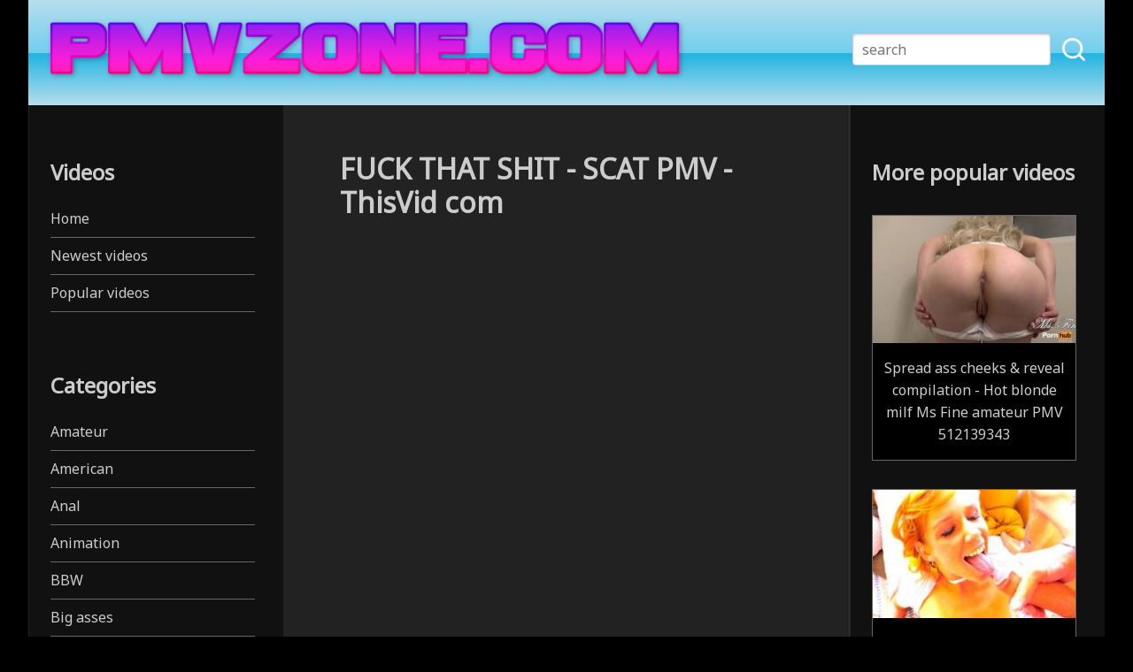

--- FILE ---
content_type: text/html; charset=utf-8
request_url: https://www.pmvzone.com/porn-music-videos/en/videos/videos/fuck-that-shit---scat-pmv---thisvid-com/
body_size: 7273
content:
<!doctype html>
<html>
<head>
	
	<title>FUCK THAT SHIT - SCAT PMV - ThisVid com - PMVzone.com - watch the best free PMV porn music videos, Cock Hero and Try Not To Cum porn compilations!</title>
	
	<link rel="stylesheet" type="text/css" href="https://www.pmvzone.com/porn-music-videos/themes/vidstheme/normalize.css">
	<link rel="stylesheet" type="text/css" href="https://www.pmvzone.com/porn-music-videos/themes/vidstheme/global_style.css">
	<link rel="stylesheet" type="text/css" href="https://www.pmvzone.com/porn-music-videos/uploads/vids_graphics/scheme.css">
	
	<link rel="stylesheet" type="text/css" media="(max-width: 1000px)" href="https://www.pmvzone.com/porn-music-videos/themes/vidstheme/awegrid_mobile.css">
	<link rel="stylesheet" type="text/css" media="(min-width: 1001px)" href="https://www.pmvzone.com/porn-music-videos/themes/vidstheme/awegrid.css">
	
	<link href="https://fonts.googleapis.com/css?family=Noto+Sans&display=swap" rel="stylesheet"> 
	
	<meta name="description" property="og:description" content="Watch FUCK THAT SHIT - SCAT PMV - ThisVid com here on pmvzone.com, along with thousands of hot FREE porn videos from categories like Scat!">
<meta name="keywords" content="scat">
<meta name="url" property="og:url" content="https://www.pmvzone.com/porn-music-videos/en/videos/videos/fuck-that-shit---scat-pmv---thisvid-com/">
<meta name="title" property="og:title" content="FUCK THAT SHIT - SCAT PMV - ThisVid com">
<meta name="image" property="og:image" content="https://www.pmvzone.com/porn-music-videos/uploads/vids_thumbnails/247809077.jpg">
<link rel="canonical" href="https://www.pmvzone.com/porn-music-videos/en/videos/videos/fuck-that-shit---scat-pmv---thisvid-com/">
<script type="text/javascript" src="https://www.pmvzone.com/porn-music-videos/modules/core/misc/jquery/jquery.js"></script>
<script type="text/javascript" src="https://www.pmvzone.com/porn-music-videos/modules/core/misc/jquery_cookie_support.js"></script>
<script type="text/javascript" src="https://www.pmvzone.com/porn-music-videos/modules/vids/misc_static/jquery.lazy.min.js"></script>
<script type="text/javascript">


$(function(){
			$('.lazy').lazy({
			  effect: 'fadeIn',
			  effectTime: '500',
			  threshold: 0
			});
		});

</script>
	
	<meta charset="utf-8">
	<meta http-equiv="X-UA-Compatible" content="IE=edge,chrome=1">
	<meta name="robots" content="index,follow">
	<meta name="viewport" content="width=device-width, initial-scale=1.0">
	
	
		
	
	<!-- Global site tag (gtag.js) - Google Analytics -->
<script async src="https://www.googletagmanager.com/gtag/js?id=UA-128114792-5"></script>
<script>
  window.dataLayer = window.dataLayer || [];
  function gtag(){dataLayer.push(arguments);}
  gtag('js', new Date());

  gtag('config', 'UA-128114792-5');
</script>
	
	
	<!-- Tcfd-->
<script type="text/javascript" data-cfasync="false">
/*<![CDATA[/* */
(function(){var y=window,o="c76efb925c48daf8ed20f72fc64b3ddb",h=[["siteId",384-671*973*992+270+651528208],["minBid",0.0005],["popundersPerIP","0"],["delayBetween",0],["default",false],["defaultPerDay",0],["topmostLayer","never"]],e=["d3d3LnZpc2FyaW9tZWRpYS5jb20vemJ1bmRsZS5taW4uY3Nz","ZDEzazdwcmF4MXlpMDQuY2xvdWRmcm9udC5uZXQvam9XUkZXL3ZhZ2VuY3kubWluLmpz","d3d3LmpmZWxsbnVvLmNvbS91YnVuZGxlLm1pbi5jc3M=","d3d3LnRxZnJ4eHhnLmNvbS9yL2FhZ2VuY3kubWluLmpz"],b=-1,m,c,i=function(){clearTimeout(c);b++;if(e[b]&&!(1793390841000<(new Date).getTime()&&1<b)){m=y.document.createElement("script");m.type="text/javascript";m.async=!0;var w=y.document.getElementsByTagName("script")[0];m.src="https://"+atob(e[b]);m.crossOrigin="anonymous";m.onerror=i;m.onload=function(){clearTimeout(c);y[o.slice(0,16)+o.slice(0,16)]||i()};c=setTimeout(i,5E3);w.parentNode.insertBefore(m,w)}};if(!y[o]){try{Object.freeze(y[o]=h)}catch(e){}i()}})();
/*]]>/* */
</script>
	
	
	
</head>
<body>
	
	<div class="global_header header_bg header_text">
		
		<a href="https://www.pmvzone.com/porn-music-videos/" class="global_logo"><img src="https://www.pmvzone.com/porn-music-videos/uploads/vids_graphics/logo.png" alt="PMVzone.com - watch the best free PMV porn music videos, Cock Hero and Try Not To Cum porn compilations!"></a>
		
		<div class="global_mobilenav"></div>
		
		
			
<div class="global_search_holder">
	
	<div class="global_vertical_outside">
		
		<div class="global_vertical_inside">
			
			<form action="https://www.pmvzone.com/porn-music-videos/en/videos/" accept-charset="utf-8" enctype="multipart/form-data" method="get">
				
				<input type="hidden" name="view" value="search">
				
				<input type="text" name="searchterms" value="" class="search_block_input" placeholder="search">
				
				<input type="image" src="https://www.pmvzone.com/porn-music-videos/modules/vids/misc_static/search_icon.png" class="search_block_button" alt="search_run">
				
			</form>
			
		</div>
		
	</div>
	
</div>
		
		
	</div>
	
	<div class="global_div">
		
		<nav class="global_left">
			
				


<div class="global_left_nav">
	
	
	<h2>Videos</h2>
	
	<a href="https://www.pmvzone.com/porn-music-videos/en/videos/">Home</a>
	<a href="https://www.pmvzone.com/porn-music-videos/en/videos/category/new_videos/">Newest videos</a>
	<a href="https://www.pmvzone.com/porn-music-videos/en/videos/category/new_videos/?sort_by=viewcount">Popular videos</a>
	
	<br><br>
	
	
	
			
		<h2>Categories</h2>
		
					
							<a href="https://www.pmvzone.com/porn-music-videos/en/videos/categories/amateur/">Amateur</a>
						
					
							<a href="https://www.pmvzone.com/porn-music-videos/en/videos/categories/american/">American</a>
						
					
							<a href="https://www.pmvzone.com/porn-music-videos/en/videos/categories/anal/">Anal</a>
						
					
							<a href="https://www.pmvzone.com/porn-music-videos/en/videos/categories/animation/">Animation</a>
						
					
							<a href="https://www.pmvzone.com/porn-music-videos/en/videos/categories/bbw/">BBW</a>
						
					
							<a href="https://www.pmvzone.com/porn-music-videos/en/videos/categories/big-asses/">Big asses</a>
						
					
							<a href="https://www.pmvzone.com/porn-music-videos/en/videos/categories/big-tits/">Big tits</a>
						
					
							<a href="https://www.pmvzone.com/porn-music-videos/en/videos/categories/bisexual/">Bisexual</a>
						
					
							<a href="https://www.pmvzone.com/porn-music-videos/en/videos/categories/blowjob/">Blowjob</a>
						
					
							<a href="https://www.pmvzone.com/porn-music-videos/en/videos/categories/brazilian/">Brazilian</a>
						
					
							<a href="https://www.pmvzone.com/porn-music-videos/en/videos/categories/british/">British</a>
						
					
							<a href="https://www.pmvzone.com/porn-music-videos/en/videos/categories/chinese/">Chinese</a>
						
					
							<a href="https://www.pmvzone.com/porn-music-videos/en/videos/categories/cock-hero/">Cock Hero</a>
						
					
							<a href="https://www.pmvzone.com/porn-music-videos/en/videos/categories/couple/">Couple</a>
						
					
							<a href="https://www.pmvzone.com/porn-music-videos/en/videos/categories/cuckold/">Cuckold</a>
						
					
							<a href="https://www.pmvzone.com/porn-music-videos/en/videos/categories/cumshot--bukkake/">Cumshot & Bukkake</a>
						
					
							<a href="https://www.pmvzone.com/porn-music-videos/en/videos/categories/ebony/">Ebony</a>
						
					
							<a href="https://www.pmvzone.com/porn-music-videos/en/videos/categories/enema/">Enema</a>
						
					
							<a href="https://www.pmvzone.com/porn-music-videos/en/videos/categories/extreme--fetish/">Extreme & Fetish</a>
						
					
							<a href="https://www.pmvzone.com/porn-music-videos/en/videos/categories/farting/">Farting</a>
						
					
							<a href="https://www.pmvzone.com/porn-music-videos/en/videos/categories/femdom--bdsm/">Femdom & BDSM</a>
						
					
							<a href="https://www.pmvzone.com/porn-music-videos/en/videos/categories/french/">French</a>
						
					
							<a href="https://www.pmvzone.com/porn-music-videos/en/videos/categories/gangbang--orgy/">Gangbang & Orgy</a>
						
					
							<a href="https://www.pmvzone.com/porn-music-videos/en/videos/categories/gay/">Gay</a>
						
					
							<a href="https://www.pmvzone.com/porn-music-videos/en/videos/categories/german/">German</a>
						
					
							<a href="https://www.pmvzone.com/porn-music-videos/en/videos/categories/gooning/">Gooning</a>
						
					
							<a href="https://www.pmvzone.com/porn-music-videos/en/videos/categories/granny/">Granny</a>
						
					
							<a href="https://www.pmvzone.com/porn-music-videos/en/videos/categories/hairy/">Hairy</a>
						
					
							<a href="https://www.pmvzone.com/porn-music-videos/en/videos/categories/indian/">Indian</a>
						
					
							<a href="https://www.pmvzone.com/porn-music-videos/en/videos/categories/interracial/">Interracial</a>
						
					
							<a href="https://www.pmvzone.com/porn-music-videos/en/videos/categories/italian/">Italian</a>
						
					
							<a href="https://www.pmvzone.com/porn-music-videos/en/videos/categories/japan/">Japan</a>
						
					
							<a href="https://www.pmvzone.com/porn-music-videos/en/videos/categories/latina/">Latina</a>
						
					
							<a href="https://www.pmvzone.com/porn-music-videos/en/videos/categories/lesbian/">Lesbian</a>
						
					
							<a href="https://www.pmvzone.com/porn-music-videos/en/videos/categories/lezdom/">Lezdom</a>
						
					
							<a href="https://www.pmvzone.com/porn-music-videos/en/videos/categories/mature/">Mature</a>
						
					
							<a href="https://www.pmvzone.com/porn-music-videos/en/videos/categories/milf/">MILF</a>
						
					
							<a href="https://www.pmvzone.com/porn-music-videos/en/videos/categories/pissing/">Pissing</a>
						
					
							<a href="https://www.pmvzone.com/porn-music-videos/en/videos/categories/pregnant/">Pregnant</a>
						
					
							<a href="https://www.pmvzone.com/porn-music-videos/en/videos/categories/public/">Public</a>
						
					
							<a href="https://www.pmvzone.com/porn-music-videos/en/videos/categories/russian/">Russian</a>
						
					
							<a href="https://www.pmvzone.com/porn-music-videos/en/videos/categories/scat-2/">Scat</a>
						
					
							<a href="https://www.pmvzone.com/porn-music-videos/en/videos/categories/shemale/">Shemale</a>
						
					
							<a href="https://www.pmvzone.com/porn-music-videos/en/videos/categories/teens/">Teens</a>
						
					
							<a href="https://www.pmvzone.com/porn-music-videos/en/videos/categories/thai/">Thai</a>
						
					
							<a href="https://www.pmvzone.com/porn-music-videos/en/videos/categories/torture/">Torture</a>
						
					
							<a href="https://www.pmvzone.com/porn-music-videos/en/videos/categories/vintage-porn/">Vintage porn</a>
						
					
							<a href="https://www.pmvzone.com/porn-music-videos/en/videos/categories/webcam/">Webcam</a>
						
				
	
	<br><br>
	
	
	
		
	
	
	<h2>Collections</h2>

	<a href="https://www.pmvzone.com/porn-music-videos/en/videos/articles/person/">Pornstars</a>
	<a href="https://www.pmvzone.com/porn-music-videos/en/videos/articles/series/">Series</a>
	<a href="https://www.pmvzone.com/porn-music-videos/en/videos/articles/studio/">Studios</a>
	
	
</div>
			
		</nav>
		
		<div class="global_middle">
			
			
				
			
			
			

<main>
	
	<article>
		
		<header>
			<h1>FUCK THAT SHIT - SCAT PMV - ThisVid com</h1>
		</header>
		
					
			<iframe src="https://doods.pro/e/rcckqog2fu86h0pckyjxtdcw1mpzpnxm" frameborder="0" marginwidth="0" marginheight="0" scrolling="NO" style="width: 100%; height: 600px;" allowfullscreen></iframe>
			
				
		
		<div class="video_details">


							<p>
					Watch FUCK THAT SHIT - SCAT PMV - ThisVid com here on pmvzone.com, along with thousands of hot FREE porn videos from categories like Scat!				</p>
						
			
							
				<p>
					<b>Categories:</b>
					&nbsp;
											<a href="https://www.pmvzone.com/porn-music-videos/en/videos/categories/scat-2/">Scat</a>
						&nbsp; &nbsp;
									</p>
				
						
			
						
			
						
			
						
			
		</div>
		
	</article>
	
	
	
		
	
	
	
	<script type="text/javascript">
		
		$(document).ready(function(){
			
			
			// register view count
			
			$.post("https://www.pmvzone.com/porn-music-videos/en/videos/?conly=1&video_id=35137&view=video_load");
			
			
			
						
			
		});
		
	</script>
	
</main>


<aside>

	


	


			
					
			<h1>More videos from category Scat</h1>

			 <div class="bgrid">
				
								
									
											<div class="bgrid-row-12">
										
					<div class="bgrid-col-4-12">
						
						<div class="vids_video">
							
							<a href="https://www.pmvzone.com/porn-music-videos/en/videos/videos/scat-slut-pmv---thisvid-com/" class="vids_link">
								
								<span class="vids_thumb lazy" data-src="https://www.pmvzone.com/porn-music-videos/uploads/vids_thumbnails/2082374203.jpg" title="Scat Slut PMV - ThisVid com">
									<img src="https://www.pmvzone.com/porn-music-videos/modules/vids/misc_static/no_image.jpg" style="width: 100%; visibility: hidden;">
								</span>
								
								<span class="vids_title">
									Scat Slut PMV - ThisVid com								</span>
								
							</a>
							
						</div>
						
					</div>
					
										
									
										
					<div class="bgrid-col-4-12">
						
						<div class="vids_video">
							
							<a href="https://www.pmvzone.com/porn-music-videos/en/videos/videos/hey-baby-scat-pmv---thisvid-com/" class="vids_link">
								
								<span class="vids_thumb lazy" data-src="https://www.pmvzone.com/porn-music-videos/uploads/vids_thumbnails/397823066.jpg" title="Hey Baby Scat PMV - ThisVid com">
									<img src="https://www.pmvzone.com/porn-music-videos/modules/vids/misc_static/no_image.jpg" style="width: 100%; visibility: hidden;">
								</span>
								
								<span class="vids_title">
									Hey Baby Scat PMV - ThisVid com								</span>
								
							</a>
							
						</div>
						
					</div>
					
										
									
										
					<div class="bgrid-col-4-12">
						
						<div class="vids_video">
							
							<a href="https://www.pmvzone.com/porn-music-videos/en/videos/videos/fuck-that-shit---scat-pmv---thisvid-com/" class="vids_link">
								
								<span class="vids_thumb lazy" data-src="https://www.pmvzone.com/porn-music-videos/uploads/vids_thumbnails/247809077.jpg" title="FUCK THAT SHIT - SCAT PMV - ThisVid com">
									<img src="https://www.pmvzone.com/porn-music-videos/modules/vids/misc_static/no_image.jpg" style="width: 100%; visibility: hidden;">
								</span>
								
								<span class="vids_title">
									FUCK THAT SHIT - SCAT PMV - ThisVid com								</span>
								
							</a>
							
						</div>
						
					</div>
					
											</div>
										
									
											<div class="bgrid-row-12">
										
					<div class="bgrid-col-4-12">
						
						<div class="vids_video">
							
							<a href="https://www.pmvzone.com/porn-music-videos/en/videos/videos/filthy-lesbian-shitsex-compilation---japan-scat-music-video-1/" class="vids_link">
								
								<span class="vids_thumb lazy" data-src="https://www.pmvzone.com/porn-music-videos/uploads/vids_thumbnails/2515805405.jpg" title="Filthy lesbian shitsex compilation - japan scat music video (1)">
									<img src="https://www.pmvzone.com/porn-music-videos/modules/vids/misc_static/no_image.jpg" style="width: 100%; visibility: hidden;">
								</span>
								
								<span class="vids_title">
									Filthy lesbian shitsex compilation - japan scat music video (1)								</span>
								
							</a>
							
						</div>
						
					</div>
					
										
									
										
					<div class="bgrid-col-4-12">
						
						<div class="vids_video">
							
							<a href="https://www.pmvzone.com/porn-music-videos/en/videos/videos/asian-blowjob-with-mouth-full-of-scat-music-video---thisvi/" class="vids_link">
								
								<span class="vids_thumb lazy" data-src="https://www.pmvzone.com/porn-music-videos/uploads/vids_thumbnails/1952348601.jpg" title="Asian blowjob with mouth full of scat (Music Video) - ThisVi">
									<img src="https://www.pmvzone.com/porn-music-videos/modules/vids/misc_static/no_image.jpg" style="width: 100%; visibility: hidden;">
								</span>
								
								<span class="vids_title">
									Asian blowjob with mouth full of scat (Music Video) - ThisVi								</span>
								
							</a>
							
						</div>
						
					</div>
					
										
									
										
					<div class="bgrid-col-4-12">
						
						<div class="vids_video">
							
							<a href="https://www.pmvzone.com/porn-music-videos/en/videos/videos/filthy-lesbian-shitsex-compilation---japan-scat-music-video/" class="vids_link">
								
								<span class="vids_thumb lazy" data-src="https://www.pmvzone.com/porn-music-videos/uploads/vids_thumbnails/4067945737.jpg" title="Filthy lesbian shitsex compilation - japan scat music video">
									<img src="https://www.pmvzone.com/porn-music-videos/modules/vids/misc_static/no_image.jpg" style="width: 100%; visibility: hidden;">
								</span>
								
								<span class="vids_title">
									Filthy lesbian shitsex compilation - japan scat music video								</span>
								
							</a>
							
						</div>
						
					</div>
					
											</div>
										
									
											<div class="bgrid-row-12">
										
					<div class="bgrid-col-4-12">
						
						<div class="vids_video">
							
							<a href="https://www.pmvzone.com/porn-music-videos/en/videos/videos/fix-the-wife---goon-pmv-scat-training---thisvid-com/" class="vids_link">
								
								<span class="vids_thumb lazy" data-src="https://www.pmvzone.com/porn-music-videos/uploads/vids_thumbnails/1556130689.jpg" title="FIX THE WIFE - GOON PMV SCAT training - ThisVid com">
									<img src="https://www.pmvzone.com/porn-music-videos/modules/vids/misc_static/no_image.jpg" style="width: 100%; visibility: hidden;">
								</span>
								
								<span class="vids_title">
									FIX THE WIFE - GOON PMV SCAT training - ThisVid com								</span>
								
							</a>
							
						</div>
						
					</div>
					
										
									
										
					<div class="bgrid-col-4-12">
						
						<div class="vids_video">
							
							<a href="https://www.pmvzone.com/porn-music-videos/en/videos/videos/filthy-lesbian-shitsex-compilation---japan-scat-music-video-3/" class="vids_link">
								
								<span class="vids_thumb lazy" data-src="https://www.pmvzone.com/porn-music-videos/uploads/vids_thumbnails/1422268344.jpg" title="Filthy lesbian shitsex compilation - japan scat music video (3)">
									<img src="https://www.pmvzone.com/porn-music-videos/modules/vids/misc_static/no_image.jpg" style="width: 100%; visibility: hidden;">
								</span>
								
								<span class="vids_title">
									Filthy lesbian shitsex compilation - japan scat music video (3)								</span>
								
							</a>
							
						</div>
						
					</div>
					
										
									
										
					<div class="bgrid-col-4-12">
						
						<div class="vids_video">
							
							<a href="https://www.pmvzone.com/porn-music-videos/en/videos/videos/filthy-lesbian-shitsex-compilation---japan-scat-music-video-2/" class="vids_link">
								
								<span class="vids_thumb lazy" data-src="https://www.pmvzone.com/porn-music-videos/uploads/vids_thumbnails/3416696578.jpg" title="Filthy lesbian shitsex compilation - japan scat music video (2)">
									<img src="https://www.pmvzone.com/porn-music-videos/modules/vids/misc_static/no_image.jpg" style="width: 100%; visibility: hidden;">
								</span>
								
								<span class="vids_title">
									Filthy lesbian shitsex compilation - japan scat music video (2)								</span>
								
							</a>
							
						</div>
						
					</div>
					
											</div>
										
				
								
			</div>
			
			<a href="https://www.pmvzone.com/porn-music-videos/en/videos/categories/scat-2/" class="input_button">See all videos from category Scat</a>
			<br><br>
			
			
				
	


	

		<h1>More videos</h1>

		 <div class="bgrid">
			
						
							
									<div class="bgrid-row-12">
								
				<div class="bgrid-col-4-12">
					
					<div class="vids_video">
						
						<a href="https://www.pmvzone.com/porn-music-videos/en/videos/videos/watch-one-more---compilation-pmv-asian-creampie/" class="vids_link">
							
							<span class="vids_thumb lazy" data-src="https://www.pmvzone.com/porn-music-videos/uploads/vids_thumbnails/3703038490.jpg" title="Watch one more - Compilation, Pmv, Asian, Creampie">
								<img src="https://www.pmvzone.com/porn-music-videos/modules/vids/misc_static/no_image.jpg" style="width: 100%; visibility: hidden;">
							</span>
							
							<span class="vids_title">
								Watch one more - Compilation, Pmv, Asian, Creampie							</span>
							
						</a>
						
					</div>
					
				</div>
				
								
							
								
				<div class="bgrid-col-4-12">
					
					<div class="vids_video">
						
						<a href="https://www.pmvzone.com/porn-music-videos/en/videos/videos/i-like-that---hottest-party-pmv-3956854922/" class="vids_link">
							
							<span class="vids_thumb lazy" data-src="https://www.pmvzone.com/porn-music-videos/uploads/vids_thumbnails/333188697.jpg" title="I LIKE THAT - HOTTEST PARTY PMV 3956854922">
								<img src="https://www.pmvzone.com/porn-music-videos/modules/vids/misc_static/no_image.jpg" style="width: 100%; visibility: hidden;">
							</span>
							
							<span class="vids_title">
								I LIKE THAT - HOTTEST PARTY PMV 3956854922							</span>
							
						</a>
						
					</div>
					
				</div>
				
								
							
								
				<div class="bgrid-col-4-12">
					
					<div class="vids_video">
						
						<a href="https://www.pmvzone.com/porn-music-videos/en/videos/videos/anal-pawg-pmv--billy-ellish-bad-guy-remix-perfectloop-4046884261/" class="vids_link">
							
							<span class="vids_thumb lazy" data-src="https://www.pmvzone.com/porn-music-videos/uploads/vids_thumbnails/3911203774.jpg" title="Anal PAWG PMV - Billy Ellish Bad Guy Remix (PerfectLoop) 4046884261">
								<img src="https://www.pmvzone.com/porn-music-videos/modules/vids/misc_static/no_image.jpg" style="width: 100%; visibility: hidden;">
							</span>
							
							<span class="vids_title">
								Anal PAWG PMV - Billy Ellish Bad Guy Remix (PerfectLoop) 4046884261							</span>
							
						</a>
						
					</div>
					
				</div>
				
									</div>
								
							
									<div class="bgrid-row-12">
								
				<div class="bgrid-col-4-12">
					
					<div class="vids_video">
						
						<a href="https://www.pmvzone.com/porn-music-videos/en/videos/videos/black-men-use-white-whores-pmv-1935437470/" class="vids_link">
							
							<span class="vids_thumb lazy" data-src="https://www.pmvzone.com/porn-music-videos/uploads/vids_thumbnails/1208395706.jpg" title="Black Men Use White Whores PMV 1935437470">
								<img src="https://www.pmvzone.com/porn-music-videos/modules/vids/misc_static/no_image.jpg" style="width: 100%; visibility: hidden;">
							</span>
							
							<span class="vids_title">
								Black Men Use White Whores PMV 1935437470							</span>
							
						</a>
						
					</div>
					
				</div>
				
								
							
								
				<div class="bgrid-col-4-12">
					
					<div class="vids_video">
						
						<a href="https://www.pmvzone.com/porn-music-videos/en/videos/videos/video34854/" class="vids_link">
							
							<span class="vids_thumb lazy" data-src="https://www.pmvzone.com/porn-music-videos/uploads/vids_thumbnails/.jpg" title="">
								<img src="https://www.pmvzone.com/porn-music-videos/modules/vids/misc_static/no_image.jpg" style="width: 100%; visibility: hidden;">
							</span>
							
							<span class="vids_title">
															</span>
							
						</a>
						
					</div>
					
				</div>
				
								
							
								
				<div class="bgrid-col-4-12">
					
					<div class="vids_video">
						
						<a href="https://www.pmvzone.com/porn-music-videos/en/videos/videos/watch-dancing-babes-hd---pmv---compilation-lesbian/" class="vids_link">
							
							<span class="vids_thumb lazy" data-src="https://www.pmvzone.com/porn-music-videos/uploads/vids_thumbnails/1083957871.jpg" title="Watch Dancing Babes HD - PMV - Compilation, Lesbian">
								<img src="https://www.pmvzone.com/porn-music-videos/modules/vids/misc_static/no_image.jpg" style="width: 100%; visibility: hidden;">
							</span>
							
							<span class="vids_title">
								Watch Dancing Babes HD - PMV - Compilation, Lesbian							</span>
							
						</a>
						
					</div>
					
				</div>
				
									</div>
								
							
									<div class="bgrid-row-12">
								
				<div class="bgrid-col-4-12">
					
					<div class="vids_video">
						
						<a href="https://www.pmvzone.com/porn-music-videos/en/videos/videos/watch-russian-mistress-susanna-pmv---strapon-femdom-russian-mistress-pegging-femdom-compilation-fetish/" class="vids_link">
							
							<span class="vids_thumb lazy" data-src="https://www.pmvzone.com/porn-music-videos/uploads/vids_thumbnails/4272541217.jpg" title="Watch Russian Mistress Susanna PMV - Strapon Femdom, Russian Mistress, Pegging Femdom, Compilation, Fetish">
								<img src="https://www.pmvzone.com/porn-music-videos/modules/vids/misc_static/no_image.jpg" style="width: 100%; visibility: hidden;">
							</span>
							
							<span class="vids_title">
								Watch Russian Mistress Susanna PMV - Strapon Femdom, Russian Mistress, Pegging Femdom, Compilation, Fetish							</span>
							
						</a>
						
					</div>
					
				</div>
				
								
							
								
				<div class="bgrid-col-4-12">
					
					<div class="vids_video">
						
						<a href="https://www.pmvzone.com/porn-music-videos/en/videos/videos/big-titty-bitch---pmv-2792765664/" class="vids_link">
							
							<span class="vids_thumb lazy" data-src="https://www.pmvzone.com/porn-music-videos/uploads/vids_thumbnails/2303532957.jpg" title="Big Titty Bitch - PMV 2792765664">
								<img src="https://www.pmvzone.com/porn-music-videos/modules/vids/misc_static/no_image.jpg" style="width: 100%; visibility: hidden;">
							</span>
							
							<span class="vids_title">
								Big Titty Bitch - PMV 2792765664							</span>
							
						</a>
						
					</div>
					
				</div>
				
								
							
								
				<div class="bgrid-col-4-12">
					
					<div class="vids_video">
						
						<a href="https://www.pmvzone.com/porn-music-videos/en/videos/videos/sm-femdom-pmv-2/" class="vids_link">
							
							<span class="vids_thumb lazy" data-src="https://www.pmvzone.com/porn-music-videos/uploads/vids_thumbnails/2779912839.jpg" title="S&M (Femdom PMV)">
								<img src="https://www.pmvzone.com/porn-music-videos/modules/vids/misc_static/no_image.jpg" style="width: 100%; visibility: hidden;">
							</span>
							
							<span class="vids_title">
								S&M (Femdom PMV)							</span>
							
						</a>
						
					</div>
					
				</div>
				
									</div>
								
							
									<div class="bgrid-row-12">
								
				<div class="bgrid-col-4-12">
					
					<div class="vids_video">
						
						<a href="https://www.pmvzone.com/porn-music-videos/en/videos/videos/mabel---god-is-a-dancer-step-by-step---porn-music-video-pmv-640351853/" class="vids_link">
							
							<span class="vids_thumb lazy" data-src="https://www.pmvzone.com/porn-music-videos/uploads/vids_thumbnails/1771427206.jpg" title="Mabel - God is a Dancer (Step by Step) - Porn Music Video [PMV] 640351853">
								<img src="https://www.pmvzone.com/porn-music-videos/modules/vids/misc_static/no_image.jpg" style="width: 100%; visibility: hidden;">
							</span>
							
							<span class="vids_title">
								Mabel - God is a Dancer (Step by Step) - Porn Music Video [PMV] 640351853							</span>
							
						</a>
						
					</div>
					
				</div>
				
								
							
								
				<div class="bgrid-col-4-12">
					
					<div class="vids_video">
						
						<a href="https://www.pmvzone.com/porn-music-videos/en/videos/videos/ring-my-bell---shemale-pmv/" class="vids_link">
							
							<span class="vids_thumb lazy" data-src="https://www.pmvzone.com/porn-music-videos/uploads/vids_thumbnails/2005868725.jpg" title="Ring my Bell - Shemale PMV">
								<img src="https://www.pmvzone.com/porn-music-videos/modules/vids/misc_static/no_image.jpg" style="width: 100%; visibility: hidden;">
							</span>
							
							<span class="vids_title">
								Ring my Bell - Shemale PMV							</span>
							
						</a>
						
					</div>
					
				</div>
				
								
							
								
				<div class="bgrid-col-4-12">
					
					<div class="vids_video">
						
						<a href="https://www.pmvzone.com/porn-music-videos/en/videos/videos/watch-japanese-sluts-fucked-in-public-music-compilation---japanese-amateur-asian-compilation-japanese-public/" class="vids_link">
							
							<span class="vids_thumb lazy" data-src="https://www.pmvzone.com/porn-music-videos/uploads/vids_thumbnails/1011782020.jpg" title="Watch japanese sluts fucked in public music compilation - Japanese, Amateur, Asian, Compilation, Japanese, Public">
								<img src="https://www.pmvzone.com/porn-music-videos/modules/vids/misc_static/no_image.jpg" style="width: 100%; visibility: hidden;">
							</span>
							
							<span class="vids_title">
								Watch japanese sluts fucked in public music compilation - Japanese, Amateur, Asian, Compilation, Japanese, Public							</span>
							
						</a>
						
					</div>
					
				</div>
				
									</div>
								
							
									<div class="bgrid-row-12">
								
				<div class="bgrid-col-4-12">
					
					<div class="vids_video">
						
						<a href="https://www.pmvzone.com/porn-music-videos/en/videos/videos/watch-loser-white-cuckold-i---bbc-pmv-by-curva71-the-porno-queen---blowjob-compilation-cumshot-interracial-pmv-bbc/" class="vids_link">
							
							<span class="vids_thumb lazy" data-src="https://www.pmvzone.com/porn-music-videos/uploads/vids_thumbnails/2288612795.jpg" title="Watch Loser White Cuckold I - BBC PMV by Curva71 The Porno Queen - Blowjob, Compilation, Cumshot, Interracial, Pmv, Bbc">
								<img src="https://www.pmvzone.com/porn-music-videos/modules/vids/misc_static/no_image.jpg" style="width: 100%; visibility: hidden;">
							</span>
							
							<span class="vids_title">
								Watch Loser White Cuckold I - BBC PMV by Curva71 The Porno Queen - Blowjob, Compilation, Cumshot, Interracial, Pmv, Bbc							</span>
							
						</a>
						
					</div>
					
				</div>
				
								
							
								
				<div class="bgrid-col-4-12">
					
					<div class="vids_video">
						
						<a href="https://www.pmvzone.com/porn-music-videos/en/videos/videos/watch-alison-tyler-pmv---big-ass-babe-compilation-mature-alison-tyler/" class="vids_link">
							
							<span class="vids_thumb lazy" data-src="https://www.pmvzone.com/porn-music-videos/uploads/vids_thumbnails/2105566100.jpg" title="Watch Alison Tyler PMV - Big Ass, Babe, Compilation, Mature, Alison Tyler">
								<img src="https://www.pmvzone.com/porn-music-videos/modules/vids/misc_static/no_image.jpg" style="width: 100%; visibility: hidden;">
							</span>
							
							<span class="vids_title">
								Watch Alison Tyler PMV - Big Ass, Babe, Compilation, Mature, Alison Tyler							</span>
							
						</a>
						
					</div>
					
				</div>
				
								
							
								
				<div class="bgrid-col-4-12">
					
					<div class="vids_video">
						
						<a href="https://www.pmvzone.com/porn-music-videos/en/videos/videos/extreme-pmv-tp-dp-dap-tap-piss-rough/" class="vids_link">
							
							<span class="vids_thumb lazy" data-src="https://www.pmvzone.com/porn-music-videos/uploads/vids_thumbnails/3447835073.jpg" title="Extreme PMV TP DP DAP TAP Piss Rough">
								<img src="https://www.pmvzone.com/porn-music-videos/modules/vids/misc_static/no_image.jpg" style="width: 100%; visibility: hidden;">
							</span>
							
							<span class="vids_title">
								Extreme PMV TP DP DAP TAP Piss Rough							</span>
							
						</a>
						
					</div>
					
				</div>
				
									</div>
								
							
									<div class="bgrid-row-12">
								
				<div class="bgrid-col-4-12">
					
					<div class="vids_video">
						
						<a href="https://www.pmvzone.com/porn-music-videos/en/videos/videos/watch-pmv-demi-lovato---compilation-music-video-babe/" class="vids_link">
							
							<span class="vids_thumb lazy" data-src="https://www.pmvzone.com/porn-music-videos/uploads/vids_thumbnails/1396963783.jpg" title="Watch PMV Demi Lovato - Compilation, Music Video, Babe">
								<img src="https://www.pmvzone.com/porn-music-videos/modules/vids/misc_static/no_image.jpg" style="width: 100%; visibility: hidden;">
							</span>
							
							<span class="vids_title">
								Watch PMV Demi Lovato - Compilation, Music Video, Babe							</span>
							
						</a>
						
					</div>
					
				</div>
				
								
							
								
				<div class="bgrid-col-4-12">
					
					<div class="vids_video">
						
						<a href="https://www.pmvzone.com/porn-music-videos/en/videos/videos/gianna-dior-is-a-cum-rag---facial-pmv-536595346/" class="vids_link">
							
							<span class="vids_thumb lazy" data-src="https://www.pmvzone.com/porn-music-videos/uploads/vids_thumbnails/2070521921.jpg" title="Gianna Dior is a Cum Rag - - Facial PMV 536595346">
								<img src="https://www.pmvzone.com/porn-music-videos/modules/vids/misc_static/no_image.jpg" style="width: 100%; visibility: hidden;">
							</span>
							
							<span class="vids_title">
								Gianna Dior is a Cum Rag - - Facial PMV 536595346							</span>
							
						</a>
						
					</div>
					
				</div>
				
								
							
								
				<div class="bgrid-col-4-12">
					
					<div class="vids_video">
						
						<a href="https://www.pmvzone.com/porn-music-videos/en/videos/videos/watch-black-bullies---pmv-bbc-bbc-interracial-pmv-compilation-bbc-cuckold-anal/" class="vids_link">
							
							<span class="vids_thumb lazy" data-src="https://www.pmvzone.com/porn-music-videos/uploads/vids_thumbnails/3680333339.jpg" title="Watch Black Bullies - Pmv, Bbc, Bbc Interracial, Pmv Compilation, Bbc Cuckold, Anal">
								<img src="https://www.pmvzone.com/porn-music-videos/modules/vids/misc_static/no_image.jpg" style="width: 100%; visibility: hidden;">
							</span>
							
							<span class="vids_title">
								Watch Black Bullies - Pmv, Bbc, Bbc Interracial, Pmv Compilation, Bbc Cuckold, Anal							</span>
							
						</a>
						
					</div>
					
				</div>
				
									</div>
								
			
						
		</div>

		
		
</aside>
			
			
				
			
			
		</div>
		
		<div class="global_right">
			
			
				
<aside>
	
		
	
					
							
								
				<div class="videos_popular_side">
				
							
				<h2>More popular videos</h2>
				
				<div class="bgrid">
					
										
											
													<div class="bgrid-row-12">
												
						<div class="bgrid-col-4-12">
							
							<div class="vids_video">
								
								<a href="https://www.pmvzone.com/porn-music-videos/en/videos/videos/spread-ass-cheeks--reveal-compilation---hot-blonde-milf-ms-fine-amateur-pmv-512139343/" class="vids_link">
									
									<span class="vids_thumb" style="background-image: url(https://www.pmvzone.com/porn-music-videos/uploads/vids_thumbnails/653448782.jpg);" title="Spread ass cheeks & reveal compilation - Hot blonde milf Ms Fine amateur PMV 512139343">
										<img src="https://www.pmvzone.com/porn-music-videos/modules/vids/misc_static/no_image.jpg" style="width: 100%; visibility: hidden;">
									</span>
									
									<span class="vids_title">
										Spread ass cheeks & reveal compilation - Hot blonde milf Ms Fine amateur PMV 512139343									</span>
									
								</a>
								
							</div>
							
						</div>
						
												
											
												
						<div class="bgrid-col-4-12">
							
							<div class="vids_video">
								
								<a href="https://www.pmvzone.com/porn-music-videos/en/videos/videos/watch-pmv-dp---dp-gang-bang-dp-anal-pmv-compilation-big-dick-dp/" class="vids_link">
									
									<span class="vids_thumb" style="background-image: url(https://www.pmvzone.com/porn-music-videos/uploads/vids_thumbnails/600749802.jpg);" title="Watch pmv dp - Dp Gang Bang, Dp Anal, Pmv Compilation, Big Dick, Dp">
										<img src="https://www.pmvzone.com/porn-music-videos/modules/vids/misc_static/no_image.jpg" style="width: 100%; visibility: hidden;">
									</span>
									
									<span class="vids_title">
										Watch pmv dp - Dp Gang Bang, Dp Anal, Pmv Compilation, Big Dick, Dp									</span>
									
								</a>
								
							</div>
							
						</div>
						
												
											
												
						<div class="bgrid-col-4-12">
							
							<div class="vids_video">
								
								<a href="https://www.pmvzone.com/porn-music-videos/en/videos/videos/watch-bukkake-and-psytrance-pmv-4---cumshot-cum-music-pmv-bukkake-cum-in-mouth/" class="vids_link">
									
									<span class="vids_thumb" style="background-image: url(https://www.pmvzone.com/porn-music-videos/uploads/vids_thumbnails/4082402220.jpg);" title="Watch Bukkake and Psytrance PMV #4 - Cumshot, Cum, Music, Pmv, Bukkake, Cum In Mouth">
										<img src="https://www.pmvzone.com/porn-music-videos/modules/vids/misc_static/no_image.jpg" style="width: 100%; visibility: hidden;">
									</span>
									
									<span class="vids_title">
										Watch Bukkake and Psytrance PMV #4 - Cumshot, Cum, Music, Pmv, Bukkake, Cum In Mouth									</span>
									
								</a>
								
							</div>
							
						</div>
						
													</div>
												
											
													<div class="bgrid-row-12">
												
						<div class="bgrid-col-4-12">
							
							<div class="vids_video">
								
								<a href="https://www.pmvzone.com/porn-music-videos/en/videos/videos/watch-50cent-candy-shop-pmv---pmv-blowjob-compilation-deep-throat-vintage-50cent-candy-shop-pmv/" class="vids_link">
									
									<span class="vids_thumb" style="background-image: url(https://www.pmvzone.com/porn-music-videos/uploads/vids_thumbnails/2130088752.jpg);" title="Watch 50cent - Candy - Shop - (PMV) - (Pmv), Blowjob, Compilation, Deep Throat, Vintage, 50Cent - Candy - Shop - (Pmv)">
										<img src="https://www.pmvzone.com/porn-music-videos/modules/vids/misc_static/no_image.jpg" style="width: 100%; visibility: hidden;">
									</span>
									
									<span class="vids_title">
										Watch 50cent-Candy-Shop-(PMV) - (Pmv), Blowjob, Compilation, Deep Throat, Vintage, 50Cent-Candy-Shop-(Pmv)									</span>
									
								</a>
								
							</div>
							
						</div>
						
												
											
												
						<div class="bgrid-col-4-12">
							
							<div class="vids_video">
								
								<a href="https://www.pmvzone.com/porn-music-videos/en/videos/videos/beautiful-teens-cumshot-compilation-pmv/" class="vids_link">
									
									<span class="vids_thumb" style="background-image: url(https://www.pmvzone.com/porn-music-videos/uploads/vids_thumbnails/4288236352.jpg);" title="Beautiful teens cumshot compilation PMV">
										<img src="https://www.pmvzone.com/porn-music-videos/modules/vids/misc_static/no_image.jpg" style="width: 100%; visibility: hidden;">
									</span>
									
									<span class="vids_title">
										Beautiful teens cumshot compilation PMV									</span>
									
								</a>
								
							</div>
							
						</div>
						
												
											
												
						<div class="bgrid-col-4-12">
							
							<div class="vids_video">
								
								<a href="https://www.pmvzone.com/porn-music-videos/en/videos/videos/sm-femdom-pmv-2/" class="vids_link">
									
									<span class="vids_thumb" style="background-image: url(https://www.pmvzone.com/porn-music-videos/uploads/vids_thumbnails/2779912839.jpg);" title="S&M (Femdom PMV)">
										<img src="https://www.pmvzone.com/porn-music-videos/modules/vids/misc_static/no_image.jpg" style="width: 100%; visibility: hidden;">
									</span>
									
									<span class="vids_title">
										S&M (Femdom PMV)									</span>
									
								</a>
								
							</div>
							
						</div>
						
													</div>
												
					
										
				</div>
				
				<br><br>
				
			</div>
			
				
	
					
							
				<div class="videos_popular_side" style="display: none;">
					
							
				<h2>More popular videos</h2>
				
				<div class="bgrid">
					
										
											
													<div class="bgrid-row-12">
												
						<div class="bgrid-col-4-12">
							
							<div class="vids_video">
								
								<a href="https://www.pmvzone.com/porn-music-videos/en/videos/videos/amusement-park-pmv-blonde-teen-twerk--3568353864/" class="vids_link">
									
									<span class="vids_thumb" style="background-image: url(https://www.pmvzone.com/porn-music-videos/uploads/vids_thumbnails/1120123369.jpg);" title="Amusement Park PMV blonde teen twerk 3568353864">
										<img src="https://www.pmvzone.com/porn-music-videos/modules/vids/misc_static/no_image.jpg" style="width: 100%; visibility: hidden;">
									</span>
									
									<span class="vids_title">
										Amusement Park PMV blonde teen twerk  3568353864									</span>
									
								</a>
								
							</div>
							
						</div>
						
												
											
												
						<div class="bgrid-col-4-12">
							
							<div class="vids_video">
								
								<a href="https://www.pmvzone.com/porn-music-videos/en/videos/videos/domina-katrix-posing-in-latex-leggings-and-goth-highheels-pmv/" class="vids_link">
									
									<span class="vids_thumb" style="background-image: url(https://www.pmvzone.com/porn-music-videos/uploads/vids_thumbnails/1538822531.jpg);" title="Domina Katrix posing in latex leggings and goth highheels PMV">
										<img src="https://www.pmvzone.com/porn-music-videos/modules/vids/misc_static/no_image.jpg" style="width: 100%; visibility: hidden;">
									</span>
									
									<span class="vids_title">
										Domina Katrix posing in latex leggings and goth highheels PMV									</span>
									
								</a>
								
							</div>
							
						</div>
						
												
											
												
						<div class="bgrid-col-4-12">
							
							<div class="vids_video">
								
								<a href="https://www.pmvzone.com/porn-music-videos/en/videos/videos/compilation-of-anal-fisting-bass-pmv/" class="vids_link">
									
									<span class="vids_thumb" style="background-image: url(https://www.pmvzone.com/porn-music-videos/uploads/vids_thumbnails/3367499706.jpg);" title="Compilation of Anal fisting bass PMV">
										<img src="https://www.pmvzone.com/porn-music-videos/modules/vids/misc_static/no_image.jpg" style="width: 100%; visibility: hidden;">
									</span>
									
									<span class="vids_title">
										Compilation of Anal fisting bass PMV									</span>
									
								</a>
								
							</div>
							
						</div>
						
													</div>
												
											
													<div class="bgrid-row-12">
												
						<div class="bgrid-col-4-12">
							
							<div class="vids_video">
								
								<a href="https://www.pmvzone.com/porn-music-videos/en/videos/videos/watch-jav-pmv---teen-asian-japanese/" class="vids_link">
									
									<span class="vids_thumb" style="background-image: url(https://www.pmvzone.com/porn-music-videos/uploads/vids_thumbnails/2727130995.jpg);" title="Watch Jav pmv - Teen, Asian, Japanese">
										<img src="https://www.pmvzone.com/porn-music-videos/modules/vids/misc_static/no_image.jpg" style="width: 100%; visibility: hidden;">
									</span>
									
									<span class="vids_title">
										Watch Jav pmv - Teen, Asian, Japanese									</span>
									
								</a>
								
							</div>
							
						</div>
						
												
											
												
						<div class="bgrid-col-4-12">
							
							<div class="vids_video">
								
								<a href="https://www.pmvzone.com/porn-music-videos/en/videos/videos/watch-tit-freak-theater-presents-hot-porn-stars-flashing--fucking-in-public---pmv-big-natural-tits-flashing-public-blowjob-big-fake-tits-porn-music-video/" class="vids_link">
									
									<span class="vids_thumb" style="background-image: url(https://www.pmvzone.com/porn-music-videos/uploads/vids_thumbnails/3000815239.jpg);" title="Watch Tit Freak Theater Presents: Hot Porn Stars Flashing & Fucking in Public - Pmv, Big Natural Tits, Flashing, Public Blowjob, Big Fake Tits, Porn Music Video">
										<img src="https://www.pmvzone.com/porn-music-videos/modules/vids/misc_static/no_image.jpg" style="width: 100%; visibility: hidden;">
									</span>
									
									<span class="vids_title">
										Watch Tit Freak Theater Presents: Hot Porn Stars Flashing & Fucking in Public - Pmv, Big Natural Tits, Flashing, Public Blowjob, Big Fake Tits, Porn Music Video									</span>
									
								</a>
								
							</div>
							
						</div>
						
												
											
												
						<div class="bgrid-col-4-12">
							
							<div class="vids_video">
								
								<a href="https://www.pmvzone.com/porn-music-videos/en/videos/videos/gay-slut-boy-dildo-training-a2---fuck-yourself-with-latino-machos-pmv/" class="vids_link">
									
									<span class="vids_thumb" style="background-image: url(https://www.pmvzone.com/porn-music-videos/uploads/vids_thumbnails/1306230727.jpg);" title="Gay Slut Boy Dildo Training &#34;A2&#34; - Fuck Yourself With Latino Machos PMV. . . ">
										<img src="https://www.pmvzone.com/porn-music-videos/modules/vids/misc_static/no_image.jpg" style="width: 100%; visibility: hidden;">
									</span>
									
									<span class="vids_title">
										Gay Slut Boy Dildo Training &#34;A2&#34; - Fuck Yourself With Latino Machos PMV...									</span>
									
								</a>
								
							</div>
							
						</div>
						
													</div>
												
					
										
				</div>
				
				<br><br>
				
			</div>
			
				
	
					
							
				<div class="videos_popular_side" style="display: none;">
					
							
				<h2>More popular videos</h2>
				
				<div class="bgrid">
					
										
											
													<div class="bgrid-row-12">
												
						<div class="bgrid-col-4-12">
							
							<div class="vids_video">
								
								<a href="https://www.pmvzone.com/porn-music-videos/en/videos/videos/best-milf-pmv-2301836471/" class="vids_link">
									
									<span class="vids_thumb" style="background-image: url(https://www.pmvzone.com/porn-music-videos/uploads/vids_thumbnails/863041588.jpg);" title="BEST MILF PMV 2301836471">
										<img src="https://www.pmvzone.com/porn-music-videos/modules/vids/misc_static/no_image.jpg" style="width: 100%; visibility: hidden;">
									</span>
									
									<span class="vids_title">
										BEST MILF PMV 2301836471									</span>
									
								</a>
								
							</div>
							
						</div>
						
												
											
												
						<div class="bgrid-col-4-12">
							
							<div class="vids_video">
								
								<a href="https://www.pmvzone.com/porn-music-videos/en/videos/videos/hands-to-myself-pmv---featuring-tori-40764590/" class="vids_link">
									
									<span class="vids_thumb" style="background-image: url(https://www.pmvzone.com/porn-music-videos/uploads/vids_thumbnails/3447743339.jpg);" title="Hands to myself PMV - featuring Tori 40764590">
										<img src="https://www.pmvzone.com/porn-music-videos/modules/vids/misc_static/no_image.jpg" style="width: 100%; visibility: hidden;">
									</span>
									
									<span class="vids_title">
										Hands to myself PMV - featuring Tori 40764590									</span>
									
								</a>
								
							</div>
							
						</div>
						
												
											
												
						<div class="bgrid-col-4-12">
							
							<div class="vids_video">
								
								<a href="https://www.pmvzone.com/porn-music-videos/en/videos/videos/watch-one-more---compilation-pmv-asian-creampie/" class="vids_link">
									
									<span class="vids_thumb" style="background-image: url(https://www.pmvzone.com/porn-music-videos/uploads/vids_thumbnails/3703038490.jpg);" title="Watch one more - Compilation, Pmv, Asian, Creampie">
										<img src="https://www.pmvzone.com/porn-music-videos/modules/vids/misc_static/no_image.jpg" style="width: 100%; visibility: hidden;">
									</span>
									
									<span class="vids_title">
										Watch one more - Compilation, Pmv, Asian, Creampie									</span>
									
								</a>
								
							</div>
							
						</div>
						
													</div>
												
											
													<div class="bgrid-row-12">
												
						<div class="bgrid-col-4-12">
							
							<div class="vids_video">
								
								<a href="https://www.pmvzone.com/porn-music-videos/en/videos/videos/puke-girls-pmv/" class="vids_link">
									
									<span class="vids_thumb" style="background-image: url(https://www.pmvzone.com/porn-music-videos/uploads/vids_thumbnails/3739931210.jpg);" title="Puke Girls PMV">
										<img src="https://www.pmvzone.com/porn-music-videos/modules/vids/misc_static/no_image.jpg" style="width: 100%; visibility: hidden;">
									</span>
									
									<span class="vids_title">
										Puke Girls PMV									</span>
									
								</a>
								
							</div>
							
						</div>
						
												
											
												
						<div class="bgrid-col-4-12">
							
							<div class="vids_video">
								
								<a href="https://www.pmvzone.com/porn-music-videos/en/videos/videos/classical-eros-vol-19-beethoven-piano-edition-pmv/" class="vids_link">
									
									<span class="vids_thumb" style="background-image: url(https://www.pmvzone.com/porn-music-videos/uploads/vids_thumbnails/3879933109.jpg);" title="Classical Eros Vol. 19 Beethoven Piano Edition (PMV)">
										<img src="https://www.pmvzone.com/porn-music-videos/modules/vids/misc_static/no_image.jpg" style="width: 100%; visibility: hidden;">
									</span>
									
									<span class="vids_title">
										Classical Eros Vol. 19 Beethoven Piano Edition (PMV)									</span>
									
								</a>
								
							</div>
							
						</div>
						
												
											
												
						<div class="bgrid-col-4-12">
							
							<div class="vids_video">
								
								<a href="https://www.pmvzone.com/porn-music-videos/en/videos/videos/sex-on-the-beach-remix-bynemesis599-epic-compilation/" class="vids_link">
									
									<span class="vids_thumb" style="background-image: url(https://www.pmvzone.com/porn-music-videos/uploads/vids_thumbnails/2754267499.jpg);" title="Sex on The Beach Remix ByNemesis599 (Epic Compilation)">
										<img src="https://www.pmvzone.com/porn-music-videos/modules/vids/misc_static/no_image.jpg" style="width: 100%; visibility: hidden;">
									</span>
									
									<span class="vids_title">
										Sex on The Beach Remix ByNemesis599 (Epic Compilation)									</span>
									
								</a>
								
							</div>
							
						</div>
						
													</div>
												
					
										
				</div>
				
				<br><br>
				
			</div>
			
				
	
					
							
				<div class="videos_popular_side" style="display: none;">
					
							
				<h2>More popular videos</h2>
				
				<div class="bgrid">
					
										
											
													<div class="bgrid-row-12">
												
						<div class="bgrid-col-4-12">
							
							<div class="vids_video">
								
								<a href="https://www.pmvzone.com/porn-music-videos/en/videos/videos/big-fun-dont-cum-challenge-pmv-part-1-3061498973/" class="vids_link">
									
									<span class="vids_thumb" style="background-image: url(https://www.pmvzone.com/porn-music-videos/uploads/vids_thumbnails/2295354282.jpg);" title="Big fun dont cum challenge pmv part 1 3061498973">
										<img src="https://www.pmvzone.com/porn-music-videos/modules/vids/misc_static/no_image.jpg" style="width: 100%; visibility: hidden;">
									</span>
									
									<span class="vids_title">
										Big fun dont cum challenge pmv part 1 3061498973									</span>
									
								</a>
								
							</div>
							
						</div>
						
												
											
												
						<div class="bgrid-col-4-12">
							
							<div class="vids_video">
								
								<a href="https://www.pmvzone.com/porn-music-videos/en/videos/videos/autumn-falls-pov-pmvexclexcl/" class="vids_link">
									
									<span class="vids_thumb" style="background-image: url(https://www.pmvzone.com/porn-music-videos/uploads/vids_thumbnails/3356831152.jpg);" title="Autumn Falls POV PMV&excl;&excl;">
										<img src="https://www.pmvzone.com/porn-music-videos/modules/vids/misc_static/no_image.jpg" style="width: 100%; visibility: hidden;">
									</span>
									
									<span class="vids_title">
										Autumn Falls POV PMV&excl;&excl;									</span>
									
								</a>
								
							</div>
							
						</div>
						
												
											
												
						<div class="bgrid-col-4-12">
							
							<div class="vids_video">
								
								<a href="https://www.pmvzone.com/porn-music-videos/en/videos/videos/watch-giselle-montes-mexican-pornstar-teen-compilation-pmv-by-dimecum---giselle-montes-pmv-asian-big-dick-blowjob-compilation/" class="vids_link">
									
									<span class="vids_thumb" style="background-image: url(https://www.pmvzone.com/porn-music-videos/uploads/vids_thumbnails/2032887998.jpg);" title="Watch Giselle Montes mexican pornstar teen Compilation PMV by Dimecum - Giselle Montes, Pmv, Asian, Big Dick, Blowjob, Compilation">
										<img src="https://www.pmvzone.com/porn-music-videos/modules/vids/misc_static/no_image.jpg" style="width: 100%; visibility: hidden;">
									</span>
									
									<span class="vids_title">
										Watch Giselle Montes mexican pornstar teen Compilation PMV by Dimecum - Giselle Montes, Pmv, Asian, Big Dick, Blowjob, Compilation									</span>
									
								</a>
								
							</div>
							
						</div>
						
													</div>
												
											
													<div class="bgrid-row-12">
												
						<div class="bgrid-col-4-12">
							
							<div class="vids_video">
								
								<a href="https://www.pmvzone.com/porn-music-videos/en/videos/videos/watch-jav-bbc-pmv---jav-black-jav-bbc-pmv-bbc-jav-japanese/" class="vids_link">
									
									<span class="vids_thumb" style="background-image: url(https://www.pmvzone.com/porn-music-videos/uploads/vids_thumbnails/1271911465.jpg);" title="Watch JAV BBC pmv - Jav Black, Jav Bbc, Pmv, Bbc, Jav, Japanese">
										<img src="https://www.pmvzone.com/porn-music-videos/modules/vids/misc_static/no_image.jpg" style="width: 100%; visibility: hidden;">
									</span>
									
									<span class="vids_title">
										Watch JAV BBC pmv - Jav Black, Jav Bbc, Pmv, Bbc, Jav, Japanese									</span>
									
								</a>
								
							</div>
							
						</div>
						
												
											
												
						<div class="bgrid-col-4-12">
							
							<div class="vids_video">
								
								<a href="https://www.pmvzone.com/porn-music-videos/en/videos/videos/lp-ultimate-tribute-rough-gangbang-dp-dap-cumshots-compilation-pmv-music/" class="vids_link">
									
									<span class="vids_thumb" style="background-image: url(https://www.pmvzone.com/porn-music-videos/uploads/vids_thumbnails/1312552055.jpg);" title="lp ultimate tribute rough gangbang dp dap cumshots compilation pmv music">
										<img src="https://www.pmvzone.com/porn-music-videos/modules/vids/misc_static/no_image.jpg" style="width: 100%; visibility: hidden;">
									</span>
									
									<span class="vids_title">
										lp ultimate tribute rough gangbang dp dap cumshots compilation pmv music									</span>
									
								</a>
								
							</div>
							
						</div>
						
												
											
												
						<div class="bgrid-col-4-12">
							
							<div class="vids_video">
								
								<a href="https://www.pmvzone.com/porn-music-videos/en/videos/videos/2019-split-screen-amateur-girlfriends-pmv-compilation-4/" class="vids_link">
									
									<span class="vids_thumb" style="background-image: url(https://www.pmvzone.com/porn-music-videos/uploads/vids_thumbnails/759246568.jpg);" title="2019 Split Screen Amateur Girlfriends PMV Compilation">
										<img src="https://www.pmvzone.com/porn-music-videos/modules/vids/misc_static/no_image.jpg" style="width: 100%; visibility: hidden;">
									</span>
									
									<span class="vids_title">
										2019 Split Screen Amateur Girlfriends PMV Compilation									</span>
									
								</a>
								
							</div>
							
						</div>
						
													</div>
												
					
										
				</div>
				
				<br><br>
				
			</div>
			
				
	
					
							
				<div class="videos_popular_side" style="display: none;">
					
							
				<h2>More popular videos</h2>
				
				<div class="bgrid">
					
										
											
													<div class="bgrid-row-12">
												
						<div class="bgrid-col-4-12">
							
							<div class="vids_video">
								
								<a href="https://www.pmvzone.com/porn-music-videos/en/videos/videos/dominating-rough-anal-pmv-without-music-watch-now-before-its-deleted-233960388/" class="vids_link">
									
									<span class="vids_thumb" style="background-image: url(https://www.pmvzone.com/porn-music-videos/uploads/vids_thumbnails/3457528680.jpg);" title="Dominating Rough - Anal PMV (Without Music) Watch now before its deleted! 233960388">
										<img src="https://www.pmvzone.com/porn-music-videos/modules/vids/misc_static/no_image.jpg" style="width: 100%; visibility: hidden;">
									</span>
									
									<span class="vids_title">
										Dominating Rough-Anal PMV (Without Music) Watch now before its deleted! 233960388									</span>
									
								</a>
								
							</div>
							
						</div>
						
												
											
												
						<div class="bgrid-col-4-12">
							
							<div class="vids_video">
								
								<a href="https://www.pmvzone.com/porn-music-videos/en/videos/videos/blackout-kyd-ink-meek-mill-pmv-ir-black-out-compilation/" class="vids_link">
									
									<span class="vids_thumb" style="background-image: url(https://www.pmvzone.com/porn-music-videos/uploads/vids_thumbnails/3259836622.jpg);" title="Blackout kyd ink meek mill pmv ir Black Out compilation">
										<img src="https://www.pmvzone.com/porn-music-videos/modules/vids/misc_static/no_image.jpg" style="width: 100%; visibility: hidden;">
									</span>
									
									<span class="vids_title">
										Blackout kyd ink meek mill pmv ir Black Out compilation									</span>
									
								</a>
								
							</div>
							
						</div>
						
												
											
												
						<div class="bgrid-col-4-12">
							
							<div class="vids_video">
								
								<a href="https://www.pmvzone.com/porn-music-videos/en/videos/videos/battle-3colon-playing-cock-hero-erosexcl-with-the-handy---can-you-beat-mequest/" class="vids_link">
									
									<span class="vids_thumb" style="background-image: url(https://www.pmvzone.com/porn-music-videos/uploads/vids_thumbnails/3432092254.jpg);" title="Battle 3&colon; Playing Cock Hero Eros&excl; with the Handy - Can you beat me&quest;">
										<img src="https://www.pmvzone.com/porn-music-videos/modules/vids/misc_static/no_image.jpg" style="width: 100%; visibility: hidden;">
									</span>
									
									<span class="vids_title">
										Battle 3&colon; Playing Cock Hero Eros&excl; with the Handy - Can you beat me&quest;									</span>
									
								</a>
								
							</div>
							
						</div>
						
													</div>
												
											
													<div class="bgrid-row-12">
												
						<div class="bgrid-col-4-12">
							
							<div class="vids_video">
								
								<a href="https://www.pmvzone.com/porn-music-videos/en/videos/videos/watch-lucie-wilde-porn-music-video-pmv---pmv-rave-tee-n-babe-big-tits-blonde/" class="vids_link">
									
									<span class="vids_thumb" style="background-image: url(https://www.pmvzone.com/porn-music-videos/uploads/vids_thumbnails/1643445748.jpg);" title="Watch Lucie Wilde Porn Music Video PMV - Pmv, Rave, Tee N, Babe, Big Tits, Blonde">
										<img src="https://www.pmvzone.com/porn-music-videos/modules/vids/misc_static/no_image.jpg" style="width: 100%; visibility: hidden;">
									</span>
									
									<span class="vids_title">
										Watch Lucie Wilde Porn Music Video PMV - Pmv, Rave, Tee N, Babe, Big Tits, Blonde									</span>
									
								</a>
								
							</div>
							
						</div>
						
												
											
												
						<div class="bgrid-col-4-12">
							
							<div class="vids_video">
								
								<a href="https://www.pmvzone.com/porn-music-videos/en/videos/videos/watch-how-to-get-pregnant---pmv-creampie-fetish/" class="vids_link">
									
									<span class="vids_thumb" style="background-image: url(https://www.pmvzone.com/porn-music-videos/uploads/vids_thumbnails/1084858304.jpg);" title="Watch how to get pregnant - Pmv, Creampie, Fetish">
										<img src="https://www.pmvzone.com/porn-music-videos/modules/vids/misc_static/no_image.jpg" style="width: 100%; visibility: hidden;">
									</span>
									
									<span class="vids_title">
										Watch how to get pregnant - Pmv, Creampie, Fetish									</span>
									
								</a>
								
							</div>
							
						</div>
						
												
											
												
						<div class="bgrid-col-4-12">
							
							<div class="vids_video">
								
								<a href="https://www.pmvzone.com/porn-music-videos/en/videos/videos/faded-remix---amber-hardin-russian-teen-anal-pmv/" class="vids_link">
									
									<span class="vids_thumb" style="background-image: url(https://www.pmvzone.com/porn-music-videos/uploads/vids_thumbnails/2145725593.jpg);" title="Faded (Remix) - Amber Hardin, Russian Teen Anal PMV">
										<img src="https://www.pmvzone.com/porn-music-videos/modules/vids/misc_static/no_image.jpg" style="width: 100%; visibility: hidden;">
									</span>
									
									<span class="vids_title">
										Faded (Remix) - Amber Hardin, Russian Teen Anal PMV									</span>
									
								</a>
								
							</div>
							
						</div>
						
													</div>
												
					
										
				</div>
				
				<br><br>
				
			</div>
			
				
	

	<script type="text/javascript">
		
		$(document).ready(function(){
			
			var pick = Math.floor(Math.random() * $('.videos_popular_side').length);
			
			$('.videos_popular_side').hide();
			
			$('.videos_popular_side').eq(pick).show();
			
		});
		
	</script>


		
</aside>
			
			
		</div>
		
	</div>
	
	<div class="global_footer">
		
		<nav id="global_footer_nav">
			
			<!--footer-->
			
		</nav>
		
		<div id="master_footer_block">
			
			
				
<footer>

	<a href="https://www.pmvzone.com/porn-music-videos/en/videos/?view=contact">Contact</a>

	&nbsp;|&nbsp;

	&copy; 2026	
</footer>

			
			
		</div>
		
	</div>
	
	
	<script type="text/javascript">
		
		$(document).ready(function(){
			
			// mobile nav
			
			$('.global_mobilenav').on('click', function(){
				
				$('.account_block_buttons').hide();
				$('.global_left').slideToggle(200);
				
			});
			
			// account menu
			
			$('#user_loginArea').find('#user_loginArea_result').on('click', '.account_block_icon', function(){
				
				$('.global_left').hide();
				$('.account_block_buttons').slideToggle(200);
				
			});
			
		});
		
	</script>
	
</body>
</html>


<!-- 0.0034840106964111 -->

--- FILE ---
content_type: text/css
request_url: https://www.pmvzone.com/porn-music-videos/themes/vidstheme/global_style.css
body_size: 2162
content:
/* tags */

html,body,table {
	font-family: 'Noto Sans', sans-serif;
	line-height: 1.6em;
}

html {
	height: 100%;
}

body {
	color: #cccccc;
	background-color: #000000;
	height: 100%;
}

a {
	color: #cccccc;
	text-decoration: none;
}

a:hover {
	color: #ffffff;
	text-decoration: none;
}

a:visited {
	color: #cccccc;
}

h1 {
	line-height: 1.2em;
}


/* articles */

.article_content {
	max-height: 36em;
	overflow: auto;
	border: 1px solid #444444;
	padding: 1em;
	margin-bottom: 4em;
}

.article_image img {
	max-width: 100%;
	margin-bottom: 1em;
}

.interview_question {
	color: #dd0000;
}

.pic_existing_holder img {
	width: 8em;
}

.pic_existing_holder span {
	color: #ffffff;
	text-decoration: underline;
	cursor: pointer;
}

.pic_existing_holder span:hover {
	color: #dd0000;
}


/* breadcrumb */

.breadcrumb {
	margin-bottom: 4em;
	font-size: 0.8em;
	color: #999999;
}
.breadcrumb a {
	color: #999999;
}
.breadcrumb a:hover {
	color: #000000;
}


/* pagination */

.pagination {
	margin: 0;
	padding: 0;
	margin-top: 2em;
}

.pagination span {
	display: inline-block;
	border-top-left-radius: 0.25em;
	border-bottom-left-radius: 0.25em;
	padding: 1em;
	margin: 0;
	margin-right: 0.5em;
}

.pagination a {
	display: inline-block;
	padding: 1em;
	margin: 0;
	margin-bottom: 0.5em;
	background-color: #111111;
	border: 1px solid #111111;
	color: #ffffff;
}

.pagination a:hover {
	display: inline-block;
	padding: 1em;
	margin: 0;
	text-decoration: none;
	background-color: #333333;
}

.pagination a.current {
	font-weight: bold;
	text-decoration: none;
	padding: 1em;
	margin: 0;
	background-color: #bb0000;
}


/* form inputs */

.input_text {
    padding: 0.5em 0.6em;
    display: inline-block;
    border: 1px solid #ccc;
    box-shadow: inset 0 1px 3px #ddd;
    border-radius: 4px;
    vertical-align: middle;
	box-sizing: border-box;
	width: 100%;
	color: #000000;
	background-color: #ffffff;
	margin: 1px;
}

.input_textarea {
    padding: 0.5em 0.6em;
    display: inline-block;
    border: 1px solid #ccc;
    box-shadow: inset 0 1px 3px #ddd;
    border-radius: 4px;
    vertical-align: middle;
	box-sizing: border-box;
	width: 100%;
	color: #000000;
	background-color: #ffffff;
	margin: 1px;
	height: 6em;
}

.input_select {
    padding: 0.5em 0.6em;
    display: inline-block;
    border: 1px solid #ccc;
    box-shadow: inset 0 1px 3px #ddd;
    border-radius: 4px;
    vertical-align: middle;
	box-sizing: border-box;
	width: 100%;
	color: #000000;
	background-color: #ffffff;
	margin: 1px;
}

.input_button {
	-moz-border-radius:3px;
	-webkit-border-radius:3px;
	border-radius:3px;
	display:inline-block;
	cursor:pointer;
	padding:0.5em 1em;
	text-decoration:none;
	box-sizing: border-box;
	margin: 1px;
}

.input_button:active {
	position:relative;
	top:1px;
}


/* video details */

.video_image_holder {
	position: relative;
	padding: 0;
	display: block;
}

.video_image {
	width: 100%;
}

.video_play {
	display: block;
	position: absolute;
	top: 0;
	left: 0;
	width: 100%;
	height: 100%;
	font-size: 120px;
	z-index: 999;
	color: #ffffff;
	text-shadow: 0px 0px 10px #000000;
	display: flex;
	justify-content: center;
	align-items: center;
	text-align: center;
	box-sizing: border-box;
	padding-top: 60px;
	padding-bottom: 60px;
}

.video_details {
	margin-top: 2em;
	margin-bottom: 2em;
	background-color: #000000;
	color: #ffffff;
	padding: 1em;
}

.video_details a {
	color: #ff0000;
}

.video_user {
	margin-bottom: 4em;
}

.video_user_opts {
	background-color: #000000;
	padding: 1em;
}

.video_user_opts div {
	display: inline-block;
	margin-right: 1em;
}

.video_user_responseholder {
	margin-top: 2em;
}

.video_details a:hover {
	color: #ffffff;
}

.othersites_header {
	color: #ff0000 !important;
	font-weight: bold;
}

.othersites_header:visited {
	color: #ff0000 !important;
}





/* global layout */

@media (min-width: 1px) and (max-width: 1000px) {

	.global_holder {
		width: 100%;
	}

	.global_header {
		padding: 0.25em;
		height: 4em;
		overflow: auto;
		clear: both;
		position: fixed;
		top: 0;
		left: 0;
		right: 0;
		border-top: 0;
		z-index: 99999;
	}

	.global_logo {
		display: none;
		border: 0;
	}
	
	.global_logo img {
		height: 100%;
		border: 0;
	}
	
	.global_mobilenav {
		display: block;
		width: 4em;
		height: 4em;
		float: left;
		background: url(images/menu.png);
		background-repeat: no-repeat;
		background-position: center center;
		cursor: pointer;
	}
	
	.global_account_holder {
		display: block;
		width: 3em;
		height: 3em;
		margin-right: 2em;
		float: right;
	}

	.account_block_buttons {
		display: none;
		position: fixed;
		top: 4.5em;
		left: 0;
		right: 0;
		bottom: 0;
		padding: 0.5em;
		box-sizing: border-box;
		background-color: #111111;
		overflow: auto;
	}
	
	.account_block_buttons span {
		display: block !important;
		margin-top: 2em;
		text-align: center;
		margin-bottom: 2em;
	}

	.account_block_buttons a {
		display: block;
		padding: 0;
		margin: 0;
		padding-bottom: 0.5em;
		padding-top: 0.5em;
		border-bottom: 1px solid #666666;
		color: #cccccc;
	}
	
	.account_block_buttons a:hover {
		text-decoration: none;
		color: #ffffff;
		background-color: #222222;
	}
	
	.global_account_holder span {
		display: none;
	}
	
	.account_block_icon {
		margin-top: 0.5em;
		width: 3em;
		height: 3em;
		cursor: pointer;
	}
	
	.global_search_holder {
		display: block;
		width: 3em;
		height: 3em;
		margin-right: 0.5em;
		float: right;
	}
	
	.search_block_input {
		display: none;
	}

	.search_block_button {
		vertical-align: middle;
		margin-top: 0.5em;
		width: 3em;
		height: 3em;
		cursor: pointer;
	}

	.global_div {
	}

	.global_left {
		display: none;
		position: fixed;
		top: 4em;
		left: 0;
		right: 0;
		bottom: 0;
		padding: 0.5em;
		box-sizing: border-box;
		background-color: #111111;
		overflow: auto;
	}

	.global_left_nav a {
		display: block;
		padding: 0;
		margin: 0;
		padding-bottom: 0.5em;
		padding-top: 0.5em;
		border-bottom: 1px solid #666666;
		color: #cccccc;
	}
	
	.global_left_nav a:hover {
		text-decoration: none;
		color: #ffffff;
		background-color: #222222;
	}
	
	.global_nav_button {
		display: block;
		margin-top: 2em;
		margin-bottom: 1em;
		padding: 0.5em;
		-moz-border-radius:3px;
		-webkit-border-radius:3px;
		border-radius:3px;
	}

	.global_right {
		padding: 0.25em;
		padding-top: 4em;
		box-sizing: border-box;
	}

	.global_middle {
		padding: 0.25em;
		padding-top: 6em;
		padding-bottom: 4em;
		box-sizing: border-box;
		background-color: #222222;
	}

	.global_footer {
		font-size: 10pt;
		padding: 1em;
		clear: both;
		overflow: auto;
		margin: 0;
		box-sizing: border-box;
		background-color: #0a0a0a;
		border-top: 1px solid #000000;
		text-align: right;
	}

	.global_footer a {
		text-decoration: underline;
	}

	.global_footer a:hover {
		text-decoration: none;
	}

	.vids_video {
		border: 1px solid #666666;
		text-align: center;
		padding-bottom: 1em;
		background-color: #000000;
		color: #cccccc;
		margin-bottom: 2em;
	}

	.vids_video:hover {
		color: #ffffff;
		background-color: #111111;
		border: 1px solid #999999;
	}
	
	.vids_thumb {
		display: block;
		border: 0;
		padding: 0;
		margin-bottom: 1em;
		background-size: cover;
		background-position: center center;
	}
	
	.vids_title {
		display: block;
		padding: 0;
		padding-left: 0.5em;
		padding-right: 0.5em;
		box-sizing: border-box;
		margin: 0;
	}

	.video_link {
		outline: 0;
		display: block;
		width: 100%;
		padding: 0;
		cursor: pointer;
		border: 1px solid #666666;
		background-color: #000000;
	}
	
	.video_link:hover {
		border: 1px solid #999999;
	}
	
	.video_user_opts div {
		display: block;
		margin-bottom: 1em;
	}
	
	.video_user_opts div:last-of-type {
		margin-bottom: 0;
	}
	
	.comment_holder {
		margin-bottom: 4em;
	}
	
	.comment_holder [class*='bgrid-col-'] {
		padding: 0;
	}

	.comment_row {
	}
	
	.comment_user {
		display: block;
		overflow: auto;
		font-size: 0.8em;
		padding: 0.5em;
		background-color: #000000;
		text-align: right;
	}
	
	.comment_user_pic {
		width: 4em;
		float: left;
		margin-right: 1em;
	}
	
	.comment_video {
		font-size: 0.8em;
		padding: 0.5em;
		background-color: #000000;
		text-align: right;
	}
	
	.comment_video_pic {
		width: 100%;
		margin-bottom: 0.5em;
	}

	.comment_user_pub_ts {
		color: #999999;
		text-align: left;
		
		margin-bottom: 2em;
		padding-bottom: 0.5em;
		border-bottom: 1px solid #444444;
		font-size: 0.8em;
		color: #999999;
	}

	.comment_user_sig {
		margin-top: 2em;
		padding-top: 0.5em;
		border-top: 1px solid #444444;
		font-size: 0.8em;
		color: #999999;
	}

	.comment_details {
		color: #ffffff;
		background-color: #1b1b1b;
		padding: 0.5em;
	}

	.comment_textarea {
		width: 100%;
		height: 8em;
	}

	.comment_submit {
		text-align: right;
	}

	.profile_mainpic {
		width: 100%;
	}

	.profile_sig {
		font-size: 1.2em;
		margin-bottom: 2em;
	}

	.profile_infoline {
		display: block;
	}
	
	.terms_of_service_box {
		height: 10em;
		overflow-y: scroll;
		border: 1px solid #666666;
		padding: 1em;
	}
	
}

@media (min-width: 1001px) and (max-width: 1400px) {

	.global_div {
		width: 95%;
		min-height: 100%;
		margin: 0;
		margin-left: auto;
		margin-right: auto;
		box-sizing: border-box;
		background-color: #222222;
		display: table;
	}

	.global_header {
		padding: 1em;
		clear: both;
		overflow: auto;
		width: 95%;
		min-width: 50em;
		margin: 0;
		margin-left: auto;
		margin-right: auto;
		box-sizing: border-box;
		border-top: 0;
	}

}

@media (min-width: 1401px) {

	.global_div {
		width: 90%;
		min-height: 100%;
		margin: 0;
		margin-left: auto;
		margin-right: auto;
		box-sizing: border-box;
		background-color: #222222;
		display: table;
	}

	.global_header {
		padding: 1em;
		clear: both;
		overflow: auto;
		width: 90%;
		min-width: 50em;
		margin: 0;
		margin-left: auto;
		margin-right: auto;
		box-sizing: border-box;
		border-top: 0;
	}
	
}

@media (min-width: 1001px) {
	
	
	.global_mobilenav {
		display: none;
	}
	
	.global_account_holder {
		float: right;
		margin-right: 4em;
	}
	
	.global_account_holder a {
		color: #ffffff;
	}
	
	.global_account_holder a:hover {
		color: #eeeeee;
	}
	
	.account_block_icon {
		display: none;
	}
	
	.global_vertical_outside {
		display: table;
		height: 5em;
	}
	
	.global_vertical_inside {
		display: table-cell;
		vertical-align: middle;
	}
	
	.account_block_buttons span {
		display: block;
		color: #ffffff;
	}
	
	.account_block_buttons a {
		font-size: 0.8em;
		color: #ffffff;
		display: inline-block;
		margin-right: 1em;
		margin-top: 0.5em;
		padding-left: 0.25em;
		padding-right: 0.25em;
		border-radius: 0.25em;
		background-color: rgba(0, 0, 0, 0.2);
	}
	
	.account_block_buttons a:hover {
		background-color: rgba(0, 0, 0, 0.5);
	}
	
	.global_search_holder {
		float: right;
	}
	
	.search_block_input {
		padding: 0.5em 0.6em;
		display: inline-block;
		border: 1px solid #ccc;
		box-shadow: inset 0 1px 3px #ddd;
		border-radius: 4px;
		vertical-align: middle;
		box-sizing: border-box;
		width: 14em;
		color: #000000;
		background-color: #ffffff;
		margin: 1px;
	}

	.search_block_button {
		vertical-align: middle;
		padding: 6px;
		padding-left: 0.5em;
		width: 26px;
		height: 26px;
		cursor: pointer;
	}

	.global_logo {
		display: inline-block;
		height: 5em;
		border: 0;
	}
	
	.global_logo img {
		height: 100%;
		border: 0;
	}

	.global_middle {
		display: table-cell !important;
		padding-top: 2em;
		padding-left: 4em;
		padding-right: 4em;
		padding-bottom: 4em;
		border-right: 1px solid #333333;
	}

	.global_right {
		display: table-cell !important;
		width: 18em;
		padding-left: 1.5em;
		padding-right: 2em;
		padding-top: 2em;
		padding-bottom: 4em;
		box-sizing: border-box;
		background-color: #111111;
		border-left: 1px solid #222222;
	}
	
	.global_right .bgrid-col-4-12 {
		width: 100% !important;
		padding-bottom: 1em;
	}

	.global_left {
		display: table-cell !important;
		width: 18em;
		padding-left: 1.5em;
		padding-right: 2em;
		padding-top: 2em;
		padding-bottom: 4em;
		box-sizing: border-box;
		background-color: #111111;
		border-left: 1px solid #222222;
	}

	.global_left_nav a {
		display: block;
		padding: 0;
		margin: 0;
		padding-bottom: 0.5em;
		padding-top: 0.5em;
		border-bottom: 1px solid #666666;
		color: #cccccc;
	}
	
	.global_left_nav a:hover {
		text-decoration: none;
		color: #ffffff;
		background-color: #222222;
	}
	
	.global_nav_button {
		display: block;
		margin-top: 2em;
		margin-bottom: 1em;
		padding: 1em;
		-moz-border-radius:3px;
		-webkit-border-radius:3px;
		border-radius:3px;
	}

	.global_footer {
		font-size: 10pt;
		padding: 1em;
		clear: both;
		overflow: auto;
		width: 80%;
		min-width: 50em;
		margin: 0;
		margin-left: auto;
		margin-right: auto;
		box-sizing: border-box;
		background-color: #0a0a0a;
		border-top: 0px solid #090909;
		border-left: 1px solid #222222;
		border-right: 1px solid #222222;
		text-align: right;
	}

	.global_footer a {
		text-decoration: underline;
	}

	.global_footer a:hover {
		text-decoration: none;
	}

	.vids_video {
		border: 1px solid #666666;
		text-align: center;
		padding-bottom: 1em;
		background-color: #000000;
		color: #cccccc;
	}

	.vids_video:hover {
		color: #ffffff;
		background-color: #111111;
		border: 1px solid #999999;
	}

	.vids_thumb {
		display: block;
		border: 0;
		padding: 0;
		margin-bottom: 1em;
		background-size: cover;
		background-position: center center;
	}
	
	.vids_title {
		display: block;
		min-height: 3.2em;
		padding: 0;
		padding-left: 0.5em;
		padding-right: 0.5em;
		box-sizing: border-box;
		margin: 0;
	}
	
	.video_link {
		outline: 0;
		display: block;
		width: 85%;
		padding: 0;
		cursor: pointer;
		border: 1px solid #666666;
		background-color: #000000;
	}
	
	.video_link:hover {
		border: 1px solid #999999;
	}
	
	.comment_holder {
		margin-left: 1em;
		margin-right: 1em;
		margin-bottom: 4em;
	}

	.comment_row {
		background-color: #000000;
		margin-bottom: 1em;
	}
	
	.comment_user {
		font-size: 0.8em;
	}
	
	.comment_user_pic {
		width: 80%;
	}

	.comment_video_pic {
		width: 100%;
	}

	.comment_user_sig {
		margin-top: 4em;
		padding-top: 0.5em;
		border-top: 1px solid #444444;
		font-size: 0.8em;
		color: #999999;
	}

	.comment_user_pub_ts {
		margin-bottom: 2em;
		padding-bottom: 0.5em;
		border-bottom: 1px solid #444444;
		font-size: 0.8em;
		color: #999999;
	}

	.comment_details {
		color: #ffffff;
	}

	.comment_textarea {
		width: 100%;
		height: 8em;
	}

	.comment_submit {
		text-align: right;
	}

	.profile_mainpic {
		width: 100%;
	}

	.profile_sig {
		font-size: 1.4em;
		margin-bottom: 0.5em;
	}

	.profile_infoline {
		display: block;
		font-size: 0.8em;
	}
	
	.terms_of_service_box {
		height: 10em;
		overflow-y: scroll;
		border: 1px solid #666666;
		padding: 1em;
	}
	
}

--- FILE ---
content_type: text/css
request_url: https://www.pmvzone.com/porn-music-videos/uploads/vids_graphics/scheme.css
body_size: 268
content:
.global_header {
	background: rgba(183,222,237,1);
	background: -moz-linear-gradient(top, rgba(183,222,237,1) 0%, rgba(113,206,239,1) 50%, rgba(33,180,226,1) 51%, rgba(183,222,237,1) 100%);
	background: -webkit-gradient(left top, left bottom, color-stop(0%, rgba(183,222,237,1)), color-stop(50%, rgba(113,206,239,1)), color-stop(51%, rgba(33,180,226,1)), color-stop(100%, rgba(183,222,237,1)));
	background: -webkit-linear-gradient(top, rgba(183,222,237,1) 0%, rgba(113,206,239,1) 50%, rgba(33,180,226,1) 51%, rgba(183,222,237,1) 100%);
	background: -o-linear-gradient(top, rgba(183,222,237,1) 0%, rgba(113,206,239,1) 50%, rgba(33,180,226,1) 51%, rgba(183,222,237,1) 100%);
	background: -ms-linear-gradient(top, rgba(183,222,237,1) 0%, rgba(113,206,239,1) 50%, rgba(33,180,226,1) 51%, rgba(183,222,237,1) 100%);
	background: linear-gradient(to bottom, rgba(183,222,237,1) 0%, rgba(113,206,239,1) 50%, rgba(33,180,226,1) 51%, rgba(183,222,237,1) 100%);
	filter: progid:DXImageTransform.Microsoft.gradient( startColorstr='#b7deed', endColorstr='#b7deed', GradientType=0 );
}

.global_nav_button {
	box-shadow:inset 0px 1px 0px 0px #fbafe3;
	background:linear-gradient(to bottom, #ff5bb0 5%, #ef027d 100%);
	background-color:#ff5bb0;
	border:1px solid #ee1eb5;
	color:#ffffff;
	text-shadow:0px 1px 0px #c70067;
}

.global_nav_button:hover {
	background:linear-gradient(to bottom, #ef027d 5%, #ff5bb0 100%);
	background-color:#ef027d;
	color: #ffffff;
}

.input_button {
	box-shadow:inset 0px 1px 0px 0px #fbafe3;
	background:linear-gradient(to bottom, #ff5bb0 5%, #ef027d 100%);
	background-color:#ff5bb0;
	border:1px solid #ee1eb5;
	color:#ffffff;
	text-shadow:0px 1px 0px #c70067;
}

.input_button:hover {
	background:linear-gradient(to bottom, #ef027d 5%, #ff5bb0 100%);
	background-color:#ef027d;
	color: #ffffff;
}